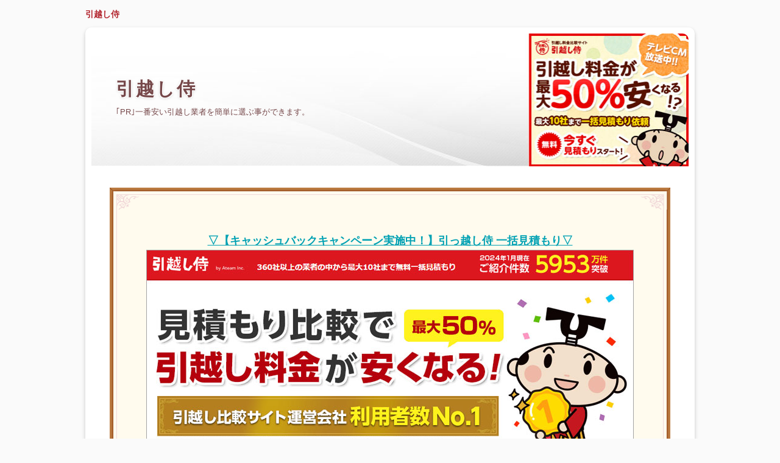

--- FILE ---
content_type: text/html
request_url: https://hikkoshizamurai.jpn.org/
body_size: 40188
content:
<!DOCTYPE html>
<html lang="ja" dir="ltr">
<head>
<meta charset="Shift_JIS" />
<meta name="viewport" content="width=device-width, initial-scale=1" />
<meta http-equiv="X-UA-Compatible" content="IE=edge" />
<title>引越し侍【キャッシュバックキャンペーン実施中！】引っ越し侍 一括見積もり</title>
<meta name="keywords" content="引越し侍" />
<meta name="description" content="引越し侍 キャッシュバックはこちらから。引越し侍は引っ越し比較運営会社で、ユーザー利用率調査より、利用率ナンバーワンにも選ばれています。最大10社無料見積もり可能で、最大10社一括で見積もりするサービスを行っています。" />
<link rel="stylesheet" href="./styles.css" type="text/css" />
<link rel="stylesheet" href="./css/textstyles.css" type="text/css" />

<link rel="alternate" type="application/rss+xml" title="RSS" href="https://hikkoshizamurai.jpn.org/rss.xml" />


</head>
<body oncontextmenu="return false;" onMouseDown="return false;" onSelectStart="return false;" onCopy="return false;" unselectable="on">
<div id="top">
<div class="inner">
<h1><a href="./">引越し侍</a></h1>
</div>
</div>
<div id="wrapper">

<header>

<div id="header">
<img src="./img/header.jpg" alt="引越し侍【キャッシュバックキャンペーン実施中！】引っ越し侍 一括見積もり" />
<div id="headertxt">
<h2 class="title"><span><a href="./">引越し侍</a></span></h2>
<div class="desc">｢PR｣一番安い引越し業者を簡単に選ぶ事ができます。</div>
</div>
</div>
</header>
<nav>
<input type="checkbox" id="panel" value="" />
<label for="panel" id="topmenubtn"><span>MENU</span></label>
<div id="topmenubox"><div id="topmenubox-inner">
</div></div>
</nav>

<div id="column1">
<div id="contents">
<div id="layoutbox">
<div id="main">


<article>

<div id="text1" Class="txt-decbox1">
<div class="top"><div class="top_inner"><div class="top_box">&nbsp;</div></div></div>
<div class="body">

<br><p><center><span style="font-size:18px" class="lbg"><a href="hikkoshizamurai.html" rel="nofollow"><strong>▽【キャッシュバックキャンペーン実施中！】引っ越し侍 一括見積もり▽</strong><br><img src="./img/00gamen.jpg" alt="" /></a><br><br /><strong><a href="hikkoshizamurai.html" rel="nofollow" >＞＞引越し侍 公式サイトはこちらから＜＜</a></strong></span></center></p>
<p>&nbsp;</p>

</div>
<div class="bottom"><span>&nbsp;</span></div>
</div>

 
<h3><span>引越し侍 評判</span></h3>

<div id="text2">

<p class="txt-img" style="text-align:center"><img src="./img/001.jpg" class="image-center" alt="" /></p>
<p>&nbsp;</p>
<p>旅立ちの春は引越しのシーズン。</p>
<p>&nbsp;</p>
<p>&nbsp;</p>
<p>新しい部屋や家に荷物を運ぶのに欠かせない引越しサービスですが、繁忙期は料金がびっくりするほど高くなったり、思うように予定が合わなかったりなど様々な問題も起こりやすくなっています。</p>
<p>&nbsp;</p>
<p>&nbsp;</p>
<p><strong><font style="BACKGROUND-COLOR : #ffff00" color="#FF0000">一番のネックはやはり料金ですが、手軽に一番安い引越し業者を選びたいと思っているなら「引越し侍」をぜひご利用ください。</font></strong></p>
<p>&nbsp;</p>
<p>&nbsp;</p>
<p><span style="color:#FF0A0A"><strong><u>「引越し侍」では、現住所や引越し先の都道府県、引越しタイプ（単身・家族・オフィス）などの情報を入力するだけで、簡単に引越しの一括見積もりが可能です。</u></strong></span></p>
<p>&nbsp;</p>
<p>&nbsp;</p>
<div class="ylwbox">
<p><img src="./img/point_default.png" alt="" />　しかも、最大10社の引越し業者に向けて見積もり依頼ができ、その後に電話またはメールで料金の案内の連絡が入るため、忙しいタイミングでも豊富な選択肢の中から条件に合う引越し業者を簡単にピックアップすることができます。</p>
</div>
<p>&nbsp;</p>
<p>&nbsp;</p>
<h5>実際に利用した方の引越し侍 評判を見てみると、</h5>
<p>&nbsp;</p>
<p>&nbsp;</p>
<ul>
<li><div class="user1"><div class="user_inner">
<p>繁忙期に引越しをする必要があり、できるだけ引越し料金を抑えたいと思い、こちらのサービスを利用しました。相見積もりをとっている時間の余裕がなかったので「一括見積もりサービス」を利用しましたが、スピーディに見積もりが届いて比較検討しやすかったです。そのおかげで予算よりも安く引越しができて感謝しています。</p>
</div></div></li>
<li><div class="user2"><div class="user_inner">
<p>子供の大学合格で単身の引越しサービスを探していました。業者を探す手間が省かれ、料金を見てシンプルに業者と連絡が取れて良かったです。引越しもスムーズに行うことができ、良い門出となりました。</p>
</div></div></li>
<li><div class="user2"><div class="user_inner">
<p>小さい子供がいるため、引越しをできるだけ簡単にできることを重視してこちらのサービスを利用しました。料金に加えてサービス内容も比較検討できて便利でした。家族の転勤が多いため、次もまたこちらのサービスを利用しようと思います。</p>
</div></div></li>
</ul>
<p>&nbsp;</p>
<p>&nbsp;</p>
<p>など、大変な引越しをスムーズかつリーズナブルに実現できたという声が多数寄せられています。</p>
<p>&nbsp;</p>
<p>&nbsp;</p>
<p>「引越し侍」では、引越し費用を安く抑えるコツ（時期やタイミング、距離、荷物量）もわかりやすく紹介しています。</p>
<p>&nbsp;</p>
<p>&nbsp;</p>
<div class="ylwbox">
<p><img src="./img/point_default.png" alt="" />　荷物が多ければ多いほど、移動距離が長ければ長いほど料金が高くなるだけでなく、休日・祝日・休みの前日・長期休みなども料金が高くなります。</p>
</div>
<p>&nbsp;</p>
<p>&nbsp;</p>
<h6>これらの点を抑えておけば、さらに引越しに掛かる料金を抑えることができることでしょう。</h6>
<p>&nbsp;</p>
<p>&nbsp;</p>
<p>一度で複数業者に一括見積もりが可能な「引越し侍」があれば、面倒な相見積もりの手間や時間のロスをカットすることができ、<span style="background: linear-gradient(to bottom, rgba(255,255,102,0) 60%, #ffff66 60%)"><strong><span style="font-size:18px;"><span style="color:#CF2E2E">納得の料金で引越しをすることができます。</span></span></strong></span></p>
<p>&nbsp;</p>
<p>&nbsp;</p>
<p>バタバタしやすい引越しに掛かる負担をできるだけ軽減したいと思っているならぜひこちらのサービスをご利用ください。</p>
<p>&nbsp;</p>
<p>&nbsp;</p>

</div>

<h3><span>引越し業者おすすめ比較</span></h3>

<div id="text3">

<table class="tbl_atwy">
<tbody>
<tr>
<th class="rowh" style="text-align: center"></th>
<td style="text-align: center"><a href="hikkoshizamurai.html" target="_blank" rel="nofollow noopener"><img src="./img/001hikkosizamurai.jpg" alt="" /></a></td>
<td style="text-align: center"><a href="the0123.html" target="_blank" rel="nofollow noopener"><img src="./img/002art.jpg" alt="" /></a></td>
<td style="text-align: center"><a href="hikkoshi-sakai.html" target="_blank" rel="nofollow noopener"><img src="./img/003sakai.jpg" alt="" /></a></td>
<td style="text-align: center"><a href="arisanmark.html" target="_blank" rel="nofollow noopener"><img src="./img/004arisanmark.jpg" alt="" /></a></td>
<td style="text-align: center"><a href="yamatohome.html" target="_blank" rel="nofollow noopener"><img src="./img/005yamato.jpg" alt="" /></a></td>
</tr>
<tr>
<th class="rowh" style="text-align: center">サイト名</th>
<td style="text-align: center">引越し侍</td>
<td style="text-align: center">アート引越センター</td>
<td style="text-align: center">サカイ引越センター</td>
<td style="text-align: center">アリさんマークの引越社</td>
<td style="text-align: center">ヤマトホームコンビニエンス</td>
</tr>
<tr>
<th class="rowh" style="text-align: center">ジャンル</th>
<td style="text-align: center">引っ越し業者見積もり比較サイト</td>
<td style="text-align: center">引っ越し大手</td>
<td style="text-align: center">パンダのマークの引っ越し業者</td>
<td style="text-align: center">アリさんマークの引っ越し業者</td>
<td style="text-align: center">ヤマト運輸の引っ越しサイト</td>
</tr>
<tr>
<th class="rowh" style="text-align: center">PR</th>
<td style="text-align: center">引っ越し業者紹介件数5953万件突破！</td>
<td style="text-align: center">ドラえもんがイメージキャラクターだったCMでお馴染み！</td>
<td style="text-align: center">引っ越しプランのシュミレーションができる</td>
<td style="text-align: center">昭和４６年創業の老舗引っ越し会社！</td>
<td style="text-align: center">オリコン引っ越し顧客満足度第１位</td>
</tr>
<tr>
<th class="rowh" style="text-align: center">ポイント</th>
<td style="text-align: center">
<p>①引っ越し比較サイトNO.1<br />②見積もり比較で最大５０％引っ越し料金が安くなる！<br />【期間限定】最大１０万円キャッシュバックキャンペーン</p></td>
<td style="text-align: center">
<p>①荷造りもしてくれるコース有り<br />②一人暮らしの引っ越しも対応<br />③リモートLIVE見積もりもしています。</p></td>
<td style="text-align: center">
<p>①様々なポイントと提携しているからポイントが貯まる！<br />②引っ越しカレンダーが見やすい！<br />③海外への引っ越しも対応</p></td>
<td style="text-align: center">
<p>①お得日カレンダーでお得な引っ越し日をチェック！<br />②委託引っ越しがない完全自社対応<br />③引っ越しのプロになるために研修しています。</p></td>
<td style="text-align: center">
<p>①家財の少ない方におすすめ！<br />②自分の引っ越し量、距離などによって料金がすぐにわかる！<br />③宅急便みたいに引っ越し先へ送れる！</p></td>
</tr>
<tr>
<th class="rowh" style="text-align: center">キャンペーン</th>
<td style="text-align: center">【期間限定】最大１０万円キャッシュバックキャンペーン</td>
<td style="text-align: center">割引きキャンペーン実施中！</td>
<td style="text-align: center">事前振込で毎月抽選で１０００ポイントプレゼント</td>
<td style="text-align: center">公式ホームページ限定で引っ越し最安値対応</td>
<td style="text-align: center">無し</td>
</tr>
<tr>
<th class="rowh" style="text-align: center">評判・口コミ</th>
<td style="text-align: center">有り</td>
<td style="text-align: center">無し</td>
<td style="text-align: center">お客様の声有り</td>
<td style="text-align: center">無し</td>
<td style="text-align: center">無し</td>
</tr>
<tr>
<th class="rowh" style="text-align: center">特徴</th>
<td style="text-align: center">提携業者２９０社の中から引っ越し業者１０社を厳選して紹介</td>
<td style="text-align: center">引っ越しスタッフ女性のみのレディースパックもあります。</td>
<td style="text-align: center">引っ越し大手ですので、法人の引っ越しもお手のもの！</td>
<td style="text-align: center">引っ越し作業員の身元を開示しているから安心！</td>
<td style="text-align: center">専用ボックスを使ってコストを抑えているから安い！</td>
</tr>
<tr>
<th class="rowh" style="text-align: center">備考</th>
<td style="text-align: center">また、利用したいという方が９５％以上！</td>
<td style="text-align: center">引っ越し見積もり３ヶ月前から可能！早めにしないと満席になってしまいます。</td>
<td style="text-align: center">単身引っ越しでしたらお得に最短６０秒で予約ができる！</td>
<td style="text-align: center">引っ越しプランシュミレーションがある</td>
<td style="text-align: center">大型家電から大型家具の分解・組み立てまでのサービス有り</td>
</tr>
<tr>
<th class="rowh" style="text-align: center">運営会社</th>
<td style="text-align: center">株式会社エイチームライフデザイン</td>
<td style="text-align: center">アート引越センター株式会社</td>
<td style="text-align: center">株式会社サカイ引越センター</td>
<td style="text-align: center">株式会社 引越社</td>
<td style="text-align: center">ヤマトホームコンビニエンス株式会社</td>
</tr>
</tbody>
</table>
<p>&nbsp;</p>
<p><style type="text/css">table.tbl_atwy{table-layout:fixed;border-collapse: collapse;}table.tbl_atwy{width:100%;}table.tbl_atwy td{padding:5px;background-color:#FFFFFF;}table.tbl_atwy th.rowh{padding:5px;background-color:#F5F5F5;color:#000;}table.tbl_atwy,table.tbl_atwy td,table.tbl_atwy th{border:solid 1px #C0C0C0;}</style></p>

</div>

<h3><span>利用する際の流れ</span></h3>

<div id="text4">

<p class="txt-img" style="text-align:center"><img src="./img/004.jpg" class="image-center" alt="" /></p>
<p>&nbsp;</p>
<p>「引越し侍」は、読んで字の如し、引越し業者です。</p>
<p>&nbsp;</p>
<p>&nbsp;</p>
<p><strong><font style="BACKGROUND-COLOR : #ffff00" color="#FF0000">ここからは、利用する際の流れをご紹介していきます。利用するまでの申込み時間は5分もかかりません。</font></strong></p>
<p>&nbsp;</p>
<p>&nbsp;</p>
<p>まずは、引越し侍のホームページにアクセスし、現住所の郵便番号、引越し先の情報、引越しタイプなどをクリックして見積もりスタートのボタンをクリックします。</p>
<p>&nbsp;</p>
<p>&nbsp;</p>
<p>次に、現在の住所と引越し先の住所を記載するのですが、ここでは必須と記載されている項目を埋めていきましょう。その後、引越し希望日の入力へ進むをクリックします。</p>
<p>&nbsp;</p>
<p>&nbsp;</p>
<p>そして、引越し希望日とお客様情報（名前、電話番号、メールアドレス）を記載し、家財情報の入力へ進むをクリックします。</p>
<p>&nbsp;</p>
<p>&nbsp;</p>
<p>すると、引越しする際の荷物のアイテムと個数を選べるので、選択していきましょう。</p>
<p>&nbsp;</p>
<p>&nbsp;</p>
<p><span style="color:#FF0A0A"><strong><u>この荷物の量によって、実際に引越し業者がどのくらいのトラックを用意すべきかの目安とします。なるべく詳細に選択していきましょう。</u></strong></span></p>
<p>&nbsp;</p>
<p>&nbsp;</p>
<h5>また、特典やオプションを選ぶ必要があります。しかし、絶対に必要ではありません。</h5>
<p>&nbsp;</p>
<p>&nbsp;</p>
<p>また、引越し侍での口コミ評判のなかには<span style="background: linear-gradient(to bottom, rgba(255,255,102,0) 60%, #ffff66 60%)"><strong><span style="font-size:18px;"><span style="color:#CF2E2E">オプション営業</span></span></strong></span>がある、というデメリットも見聞きされています。</p>
<p>&nbsp;</p>
<p>&nbsp;</p>
<p>業者として営業活動は次につなげるために必要不可欠ですが、嫌な方はオプション営業の選択を外しましょう。</p>
<p>&nbsp;</p>
<p>&nbsp;</p>
<p>選択してから入力した内容を確認するをクリックし、確認ページで記載内容を確認しましょう。</p>
<p>&nbsp;</p>
<p>&nbsp;</p>
<h6>そこから見積りを依頼します。</h6>
<p>&nbsp;</p>
<p>&nbsp;</p>
<p>確認後「<span style="background: linear-gradient(to bottom, rgba(255,255,102,0) 60%, #ffff66 60%)"><strong><span style="font-size:18px;"><span style="color:#CF2E2E">同意して一括見積りを依頼する</span></span></strong></span>」をクリックします。</p>
<p>&nbsp;</p>
<p>&nbsp;</p>
<p>たったこれだけで見積り依頼が完了してしまいます。次からは比較検討し、もっとも納得できる業者と契約をかわすことができます。</p>
<p>&nbsp;</p>
<p>&nbsp;</p>
<p>ただし、電話番号などを記載するため、営業活動の電話がかかる場合もあります。</p>
<p>&nbsp;</p>
<p>&nbsp;</p>
<h3><span>引越し侍 口コミ</span></h3>
<p class="txt-img" style="text-align:center"><img src="./img/002.jpg" class="image-center" alt="" /></p>
<p>&nbsp;</p>
<p>みなさん、引っ越しの経験はありますか？</p>
<p>&nbsp;</p>
<p>&nbsp;</p>
<p>あたしは2度あります。</p>
<p>&nbsp;</p>
<p>&nbsp;</p>
<p>引っ越しの方法は大きく分けて2つ。</p>
<p>&nbsp;</p>
<div class="nmlbox graybg">
<ul>
<li>1つ目は引っ越し業者に頼む。</li>
<li>2つ目は友人知人に手伝ってもらう。</li>
</ul>
</div>
<p>&nbsp;</p>
<p>私の経験上、近場への引っ越しであれば友人知人への応援依頼でもいいでしょう。</p>
<p>&nbsp;</p>
<p>&nbsp;</p>
<p><strong><font style="BACKGROUND-COLOR : #ffff00" color="#FF0000">しかし、距離があったり荷物が多いとなると引っ越し業者がおすすめです。</font></strong></p>
<p>&nbsp;</p>
<p>&nbsp;</p>
<p>友人知人へ頼むと楽しく作業は進みますが、食事面などの用意も必要となり、何といっても時間にルーズになりがちです。雑談に花が咲きますよね。</p>
<p>&nbsp;</p>
<p>&nbsp;</p>
<h5>そう、引っ越しはテキパキ行う事がキーポイントだと感じています。</h5>
<p>&nbsp;</p>
<p>&nbsp;</p>
<p>引っ越し業者へ依頼となると見積りから始まります。</p>
<p>&nbsp;</p>
<p>&nbsp;</p>
<p>やはり大手は料金が高い。しかし、マイナーな業者は料金が安すぎて何だか心配。という事も正直思います。</p>
<p>&nbsp;</p>
<p>&nbsp;</p>
<div class="ylwbox">
<p><img src="./img/point_default.png" alt="" />　そんな時は提携引越し業者数366社、口コミ数8000件以上を掲載している「引っ越し侍」のご利用をおすすめします。</p>
</div>
<p>&nbsp;</p>
<p>&nbsp;</p>
<p>また、引っ越し業者のランキングも随時更新されていますので、事前に情報を収集したうえで、納得の業者を選択できそうですね。</p>
<p>&nbsp;</p>
<p>&nbsp;</p>
<p><span style="color:#FF0A0A"><strong><u>注意点としては1月～4月は引越しの依頼が集中しますので、お早めのお見積もり・ご予約がおすすめのようです。</u></strong></span></p>
<p>&nbsp;</p>
<p>&nbsp;</p>
<p>引っ越し業者ランキングも家族向け、単身向け、料金優先など細分化されていますのでとても見やすいですね。</p>
<p>&nbsp;</p>
<p>&nbsp;</p>
<p>掲載の口コミを何件か拝見しましたが、辛辣に書かれているものもありますので、利用者さんの感じたままの意見が確認できてとても参考になります。</p>
<p>&nbsp;</p>
<p>&nbsp;</p>
<p>お仕事の関係上、転勤族の方は引っ越し回数が多いと思いますが、引っ越しは毎年するものではありません。</p>
<p>&nbsp;</p>
<p>&nbsp;</p>
<p>利用頻度が少ないからこそ自分のニーズに合った業者を選択し、新たな環境で良いスタートを切りたいものですね。</p>
<p>&nbsp;</p>
<p>&nbsp;</p>

</div>

<h3><span>引っ越し侍に対する評価</span></h3>

<div id="text5">

<p class="txt-img" style="text-align:center"><img src="./img/003.jpg" class="image-center" alt="" /></p>
<p>&nbsp;</p>
<p>引っ越し侍は、一番安い見積もりを比較した上で業者を探すサイトだ。</p>
<p>&nbsp;</p>
<p>&nbsp;</p>
<p><strong><font style="BACKGROUND-COLOR : #ffff00" color="#FF0000">既に提携している引越業者も３００社以上あり業界人からの信用はあるらしい。</font></strong></p>
<p>&nbsp;</p>
<p>&nbsp;</p>
<p>利用方法も簡単。住所・引越先・引越のタイプ（独身か、家族かはたまた仕事か）を入力して日程を書く。</p>
<p>&nbsp;</p>
<p>&nbsp;</p>
<p>これだけ行えば最大１０社の引越業者に連絡して見積もりが分かる。予約方法も今書いた通りで大変便利だ。</p>
<p>&nbsp;</p>
<p>&nbsp;</p>
<p><span style="color:#FF0A0A"><strong><u>引越見積もりも５８３０万件という凄まじい数で、私が確認している間も見積もりが更新され続けている。</u></strong></span></p>
<p>&nbsp;</p>
<p>&nbsp;</p>
<h5>リアルタイムで詳細が分かるのは大した物だ。</h5>
<p>&nbsp;</p>
<p>&nbsp;</p>
<p>とは言えこんなに最安値の情報を各引越業者と比較して問題は無いのだろうか？</p>
<p>&nbsp;</p>
<p>&nbsp;</p>
<p>結局自力で最安値を探すならいいが、業者同士で客の取り合いなど起こりそうな物だが。</p>
<p>&nbsp;</p>
<p>&nbsp;</p>
<h6>と思えば引っ越し侍利用者の口コミがある。</h6>
<p>&nbsp;</p>
<p>&nbsp;</p>
<p>早速覗いて見たが、そういった小競り合いは起きていなかった。</p>
<p>&nbsp;</p>
<p>&nbsp;</p>
<p>確かに安い所・大手は人気だがその分作業が雑だったり、利用者の前で後輩の指導を行ったりとやや困った情報も見かけた。</p>
<p>&nbsp;</p>
<p>&nbsp;</p>
<div class="ylwbox">
<p><img src="./img/point_default.png" alt="" />　逆に利用料金の高い所も利用者は高値で仕方ないと割り切っていたが、実際は全ての荷物を一台で運んでもらえる、丁寧に運び入れてもらえると好評だったので一概に安ければいいとは言えない（安くて丁寧との口コミもあるが）。</p>
</div>
<p>&nbsp;</p>
<p>&nbsp;</p>
<p>もう一つ気づいたのは「声・感じ」という文字が目立つ事。</p>
<p>&nbsp;</p>
<p>&nbsp;</p>
<p>利用者は金額もそうだがやはり実際の作業員の声・態度・仕事の速さを見ているのでこのサイトの情報と食い違いがあると不快に感じて評価を下げる。</p>
<p>&nbsp;</p>
<p>&nbsp;</p>
<p>当たり前だがネットの文章と作業員は別物だからランクが高かろうが現実で対処する人の能力や会社の人間関係がわからない。</p>
<p>&nbsp;</p>
<p>&nbsp;</p>
<p>相性もあるから一概に料金だけ、引っ越し侍 口コミだけを信じるのは危険だが。</p>
<p>&nbsp;</p>
<p>&nbsp;</p>
<p>まとめると、引っ越し侍に関しては格安の引越業者を探すには最適で便利、事前連絡しておくなら誰でも簡単に使える為おススメできる。</p>
<p>&nbsp;</p>
<p>&nbsp;</p>
<p>一方で安価の業者を信用できるかと言えば、月並みな表現だがその会社の人物の熟練度にかかっているので安いから危ない・信用できるとは言えない（もちろん逆も然りであるが）。</p>
<p>&nbsp;</p>
<p>&nbsp;</p>
<p>ちなみにメールの見積もりと実際の見積もりが異なるという情報もある。</p>
<p>&nbsp;</p>
<p>&nbsp;</p>
<p>利用する時は一度確認してからご利用してみてはいかがだろうか。</p>
<p>&nbsp;</p>

</div>

<h3><span>時期によって引っ越し価格が違う</span></h3>

<div id="text6">

<p class="txt-img" style="text-align:center"><img src="./img/005.jpg" class="image-center" alt="" /></p>
<p>&nbsp;</p>
<p>引越し侍とは全国にある引越し業者にまとめて見積もりを依頼する事ができるサイトのことで、最大で10社を比較する事ができるので複数の会社から見積もりを取り最安値を選ぶ事ができ、高い引越し金額を抑える事ができたり、各引越し業者に値引き交渉を行うことも可能です。</p>
<p>&nbsp;</p>
<p>&nbsp;</p>
<div class="ylwbox">
<p><img src="./img/point_default.png" alt="" />　引越し費用は安い時期と高い時期があり安い時期の8月と11月は平均より相場が1万円～2万円ほど安くなります。<br />逆に高い時期だと3月と4月になり平均より2万円～5万円ほど高くなるので時期によって引越しにかかる費用は大幅に変わってきます。</p>
</div>
<p>&nbsp;</p>
<p>&nbsp;</p>
<p>なので<span style="background: linear-gradient(to bottom, rgba(255,255,102,0) 60%, #ffff66 60%)"><strong><span style="font-size:18px;"><span style="color:#CF2E2E">繁忙期を避けて引越しする</span></span></strong></span>だけでも費用を抑える事ができます。</p>
<p>&nbsp;</p>
<p>&nbsp;</p>
<p><strong><font style="BACKGROUND-COLOR : #ffff00" color="#FF0000">引越し侍のサイトでは自分の引越し料金がどのくらいかかるのか金額をシュミレーションする事ができるので料金を知る目安となります。</font></strong></p>
<p>&nbsp;</p>
<p>&nbsp;</p>
<p>引越し侍を利用する時の流れはまず引越し侍のサイトから現住所の郵便番号や引越し先の都道府県、引越しタイプを単身か家族かから選択します。</p>
<p>&nbsp;</p>
<p>&nbsp;</p>
<p>そのご現在と引越し先の住所を詳しく入力し、お名前や電話番号・メールアドレスなどのお客様情報を入力します。</p>
<p>&nbsp;</p>
<p>&nbsp;</p>
<h5>その後運搬したい荷物の数量を選択します。</h5>
<p>&nbsp;</p>
<p>&nbsp;</p>
<p>この選択によってどのくらいの大きさのトラックが必要になるのかが決まってくるのでなるべく詳しく選択するようにしましょう。</p>
<p>&nbsp;</p>
<p>&nbsp;</p>
<p>またこの選択ページで特典やオプションを選ぶ事ができますがオプションによる営業が嫌な方は選択しないようにしましょう。</p>
<p>&nbsp;</p>
<p>&nbsp;</p>
<h6>その後内容を確認し見積もりを依頼します。</h6>
<p>&nbsp;</p>
<p>&nbsp;</p>
<p>このようにサイト上だけで複数の見積もりが簡単に取ることができるので今後引越しをする際には引越しとなるとさまざまな面でお金がかかってきますので引越しにかかる費用をぜひ引越し侍を利用して<span style="background: linear-gradient(to bottom, rgba(255,255,102,0) 60%, #ffff66 60%)"><strong><span style="font-size:18px;"><span style="color:#CF2E2E">より価格を安く抑えながら引越し</span></span></strong></span>するようにしてください。</p>
<p>&nbsp;</p>

</div>

<h3><span>大手引っ越し業者の比較サイト</span></h3>

<div id="text7">

<p class="txt-img" style="text-align:center"><img src="./img/006.jpg" class="image-center" alt="" /></p>
<p>&nbsp;</p>
<p>結婚やお仕事の出世は、大変おめでたいライフイベントです。</p>
<p>&nbsp;</p>
<p>&nbsp;</p>
<p>急にこれまでの暮らしが変わる可能性がありますが、嬉しい変化なのでルンルンと新生活に向けての準備が整えられるでしょう。</p>
<p>&nbsp;</p>
<p>&nbsp;</p>
<p><strong><font style="BACKGROUND-COLOR : #ffff00" color="#FF0000">ライフイベントによって引越しの必要があるなら、そちらの準備もなるべく早めに手を付けたいものです。</font></strong></p>
<p>&nbsp;</p>
<p>&nbsp;</p>
<p>要らない私物を捨てたり、新居では使えないインテリアや電化製品を処分する事も必要です。</p>
<p>&nbsp;</p>
<p>&nbsp;</p>
<p>不用品を減らした方が箱詰めする手間暇が省けますし、引っ越し料金のコストダウンも期待できます。</p>
<p>&nbsp;</p>
<p>&nbsp;</p>
<p><span style="color:#FF0A0A"><strong><u>続いては引っ越し業者の比較検討です。同じ引越しの依頼内容でも、請け負う会社によって実は案外、料金プランが変わりやすいです。</u></strong></span></p>
<p>&nbsp;</p>
<p>&nbsp;</p>
<p>せっかく新生活を始めるなら、やっぱり<span style="background: linear-gradient(to bottom, rgba(255,255,102,0) 60%, #ffff66 60%)"><strong><span style="font-size:18px;"><span style="color:#CF2E2E">一円でもお買い得な引っ越し業者</span></span></strong></span>をチョイスしたいものです。</p>
<p>&nbsp;</p>
<p>&nbsp;</p>
<p>ただ一個人が大量にある引っ越し業者の情報を一つ一つ見比べて吟味する事は、かなり骨が折れる事です。</p>
<p>&nbsp;</p>
<p>&nbsp;</p>
<h5>スマートに情報収集したい時は「引越し侍」のWEBサイトを活用してみましょう。</h5>
<p>&nbsp;</p>
<p>&nbsp;</p>
<p>世間的にお馴染みの大手引っ越し業者の比較検討がサクサクと行えます。</p>
<p>&nbsp;</p>
<p>&nbsp;</p>
<p><span style="color:#FF0A0A"><strong>今現在、どの引っ越し業者がコストパフォーマンス抜群なのか家に居ながらサクッと見比べられます。</strong></span></p>
<p>&nbsp;</p>
<p>&nbsp;</p>
<p>過去にお世話になった引っ越し業者も、もしかしたら値段が変わっている可能性がありますし、もっとお買い得な新しいプランが登場しているかもしれません。</p>
<p>&nbsp;</p>
<p>&nbsp;</p>
<p>いわゆる新学期が始まる年始から新年度にかけては、世間一般でも引っ越しの件数が増える時期です。</p>
<p>&nbsp;</p>
<p>&nbsp;</p>
<p>混雑が予想されるので<span style="background: linear-gradient(to bottom, rgba(255,255,102,0) 60%, #ffff66 60%)"><strong><span style="font-size:18px;"><span style="color:#CF2E2E">「引越し侍」を早めに活用し</span></span></strong></span>、見積もり結果は早期に取得し、迅速に依頼先を決定した方が得策です。</p>
<p>&nbsp;</p>
<p>&nbsp;</p>
<p>現住所の郵便番号や引っ越し先の県名、一人暮らしなのかファミリー世帯なのか等、簡単な情報を選択するだけで一括見積もりが取得できるので、初めて利用するユーザーでも楽々です。</p>
<p>&nbsp;</p>

</div>

<h3><span>価格競争が激しいから業者比較が大事</span></h3>

<div id="text8">

<p class="txt-img" style="text-align:center"><img src="./img/007.jpg" class="image-center" alt="" /></p>
<p>&nbsp;</p>
<p>時期によっては多くの人が引っ越しを検討しますが、どこに依頼すればいいかわからない人も多いことでしょう。</p>
<p>&nbsp;</p>
<p>&nbsp;</p>
<p>近隣の業者に依頼しても、サービス内容が納得いかなかったり価格が高かったというケースも少なくありません。</p>
<p>&nbsp;</p>
<p>&nbsp;</p>
<p><strong><font style="BACKGROUND-COLOR : #ffff00" color="#FF0000">ある程度最初に業者に見積もりを依頼することで、どこに頼むか正しく判断することもできます。</font></strong></p>
<p>&nbsp;</p>
<p>&nbsp;</p>
<p>見積もりを依頼する時に参考にしている人が増えているのが引っ越し侍で、<span style="background: linear-gradient(to bottom, rgba(255,255,102,0) 60%, #ffff66 60%)"><strong><span style="font-size:18px;"><span style="color:#CF2E2E">引越し一括見積もりサービス</span></span></strong></span>を活用しているケースが多いです。</p>
<p>&nbsp;</p>
<p>&nbsp;</p>
<p>自分の求める引っ越しを行う中で、周辺に点在している複数の引越し業者を比較することができます。</p>
<p>&nbsp;</p>
<p>&nbsp;</p>
<h5>価格競争も激しい引越し業者の中で、理想的な業者を見つけましょう。</h5>
<p>&nbsp;</p>
<p>&nbsp;</p>
<p>引っ越し侍のような一括見積もりサイトが多数ありますが、有料で使えるサイトも少なくありません。</p>
<p>&nbsp;</p>
<p>&nbsp;</p>
<p>完全無料サービスと銘打っているサイトもあり、使うかどうか悩む人も多いことでしょう。</p>
<p>&nbsp;</p>
<p>&nbsp;</p>
<p><span style="color:#FF0A0A"><strong><u>しかし引っ越し侍では後々有料サービスに誘導されることなく、無料で使うことができます。</u></strong></span></p>
<p>&nbsp;</p>
<p>&nbsp;</p>
<h6>まとめて見積もりを依頼して、納得行くまで検討するようにしましょう。</h6>
<p>&nbsp;</p>
<p>&nbsp;</p>
<p>引っ越し侍では一括見積もりを行えるように提携業者も非常に多く、内容を細かく決めていくことができます。</p>
<p>&nbsp;</p>
<p>&nbsp;</p>
<p>徐々に絞っていくこともできるので、任せられる引越し業者を決められることでしょう。</p>
<p>&nbsp;</p>
<p>&nbsp;</p>
<p>ただし引っ越し侍を使う中で、注意しなければならないポイントも色々とあります。</p>
<p>&nbsp;</p>
<p>&nbsp;</p>
<p>例えば業者を選べないサービスもあり、検索する内容を間違えると多くの業者から連絡が来てしまいます。</p>
<p>&nbsp;</p>
<p>&nbsp;</p>
<p>一気に来ないように引っ越し侍では誘導できるように配慮していますが、業者を選べないサービスを使わないようにしましょう。</p>
<p>&nbsp;</p>
<p>&nbsp;</p>
<p>またインターネットに関する案内も入るので、しっかりと内容を確認してチェックを外すなど対応を行いましょう。</p>
<p>&nbsp;</p>

</div>

<h3><span>荷物預かりサービスも有る</span></h3>

<div id="text9">

<p class="txt-img" style="text-align:center"><img src="./img/011.jpg" class="image-center" alt="" /></p>
<p>&nbsp;</p>
<p>引越しを考えているけど費用をなるべく抑えたい...どこの引越し業者が1番お得なのかな...そんなときは引越し侍がおすすめです！</p>
<p>&nbsp;</p>
<p>&nbsp;</p>
<p>引越し侍とは現住所の郵便番号、引越し先の都道府県、引越しタイプを入力するだけで最大10社の引越し業者に向けて一括で引越しの見積りの依頼ができるタイプと希望日、現住所の郵便番号、引越し先の都道府県を入力するだけで最大22社の引越し業者に向けて一括で引越しの見積りの依頼ができるタイプがあります。</p>
<p>&nbsp;</p>
<p>&nbsp;</p>
<div class="ylwbox">
<p><img src="./img/point_default.png" alt="" />　ネットで簡単に見積りの依頼が可能であなたの引越し情報（移動距離や運ぶ荷物の内容）を入力するとオンラインで各引越し業者からお客様が入力した希望の電話番号もしくはメールアドレスに見積り料金の案内の連絡が届きます。</p>
</div>
<p>&nbsp;</p>
<p>&nbsp;</p>
<h5>なかにはzoomなどを利用したオンライン内見が可能な業者もあります。</h5>
<p>&nbsp;</p>
<p>&nbsp;</p>
<p>時間の指定も可能で日頃忙しくてなかなか見積りに来てもらえない方や前もって時間の指定があると安心する方にとって<span style="background: linear-gradient(to bottom, rgba(255,255,102,0) 60%, #ffff66 60%)"><strong><span style="font-size:18px;"><span style="color:#CF2E2E">オンライン内見は便利なサービス</span></span></strong></span>だと思います。</p>
<p>&nbsp;</p>
<p>&nbsp;</p>
<p>引越しの日当日に荷物を元の部屋から新しい部屋に移すのではなく、荷物を1日、2日預かって欲しい方は荷物預かりサービスを利用されることをおすすめします。部屋の契約の関係上荷物を預かって欲しいという方もいるかと思われます。</p>
<p>&nbsp;</p>
<p>&nbsp;</p>
<p><span style="color:#FF0A0A"><strong><u>ただし、荷物預かりサービスは値段が高くなることが多いので利用される方はお気をつけください。</u></strong></span></p>
<p>&nbsp;</p>
<p>&nbsp;</p>
<p>私の経験上、当日に荷物を移動させる値段より倍近くの値段がかかると思われます。</p>
<p>&nbsp;</p>
<p>&nbsp;</p>
<p>荷物預かりサービスを利用されたい方は<span style="background: linear-gradient(to bottom, rgba(255,255,102,0) 60%, #ffff66 60%)"><strong><span style="font-size:18px;"><span style="color:#CF2E2E">引越し侍で業者ごとの見積りを出して</span></span></strong></span>から各業者へ問い合わせたほうがいいかと思います。</p>
<p>&nbsp;</p>
<p>&nbsp;</p>
<p>引越し侍のホームページに時期ごとの引越し料金の相場も記載されているので業者の見積り結果と照らし合わせてご自身で業者の選択をされてください。</p>
<p>&nbsp;</p>
<p>&nbsp;</p>
<h3><span>引越し侍 キャッシュバック特典が受けられる！</span></h3>
<p class="txt-img" style="text-align:center"><img src="./img/009.jpg" class="image-center" alt="" /></p>
<p>&nbsp;</p>
<p>引っ越し業者、大手の全国区でやっているところもあれば地域密着のところもあって、とにかく多数あります。</p>
<p>&nbsp;</p>
<p>&nbsp;</p>
<p>そしてそれぞれがそれぞれの持ち味を出して勝負している。となると、素人にはどこが良いのかそう簡単に見分けられず困っていませんか。</p>
<p>&nbsp;</p>
<p>&nbsp;</p>
<p>お引越しってできるだけ安く済ませたい。</p>
<p>&nbsp;</p>
<p>&nbsp;</p>
<p>その後の新生活で何かとお金もかかりますからね。</p>
<p>&nbsp;</p>
<p>&nbsp;</p>
<p><strong><font style="BACKGROUND-COLOR : #ffff00" color="#FF0000">更には新生活の準備や何より引っ越しの荷造りで忙しいのですから、悠長に一店舗ずつ見比べている暇だってありません。</font></strong></p>
<p>&nbsp;</p>
<p>&nbsp;</p>
<p>そこで利用していただきたいのが「引っ越し侍」です。</p>
<p>&nbsp;</p>
<p>&nbsp;</p>
<p>こちら、引っ越しの見積もり費用の相場や料金を比較することのできるWebサービスとなっています。</p>
<p>&nbsp;</p>
<p>&nbsp;</p>
<p><span style="color:#FF0A0A"><strong><u>全国のあらゆる引っ越し業者の中から自分にぴったりのところが見つけられるのです。</u></strong></span></p>
<p>&nbsp;</p>
<p>&nbsp;</p>
<h5>それも、家に居ながらにしていつでも好きな時間にお手軽に。</h5>
<p>&nbsp;</p>
<p>&nbsp;</p>
<p>住所や荷物量や引っ越し日をフォームに入力していくだけ、操作方法も簡単です。ランキングや口コミも参考とすることができますから、安かろう悪かろうとなることもありません。</p>
<p>&nbsp;</p>
<p>&nbsp;</p>
<p>ネットで調べて、それで本当にわかるのかと不安に思われている方もいらっしゃるでしょう。</p>
<p>&nbsp;</p>
<p>&nbsp;</p>
<p>サービスの利用を躊躇してる方々の背中を押してくれるのが「特典サービス」でしょうか。</p>
<p>&nbsp;</p>
<p>&nbsp;</p>
<h6>利用することで、チェックリスト・引越し侍 キャッシュバックの特典が受けられます。</h6>
<p>&nbsp;</p>
<p>&nbsp;</p>
<p>個人的に調べようと思うと大変すぎる。</p>
<p>&nbsp;</p>
<p>&nbsp;</p>
<p>いったい何から手を付ければよいのかわからないくらいに、<span style="background: linear-gradient(to bottom, rgba(255,255,102,0) 60%, #ffff66 60%)"><strong><span style="font-size:18px;"><span style="color:#CF2E2E">引っ越し業者は多数</span></span></strong></span>あります。</p>
<p>&nbsp;</p>
<p>&nbsp;</p>
<p>とにかく面倒だし特典だってもちろんつくわけがありません。</p>
<p>&nbsp;</p>
<p>&nbsp;</p>
<p>それよりは、もっと楽に比較検討してみませんか。</p>
<p>&nbsp;</p>
<p>&nbsp;</p>
<p><strong><font style="BACKGROUND-COLOR : #ffff00" color="#FF0000">引っ越し侍の引っ越し比較・予約サイトでお手軽にやってみましょう。</font></strong></p>
<p>&nbsp;</p>
<p>&nbsp;</p>
<p>引っ越しなんてそう何度もすることがないのでノウハウは持っていない素人たちは、使えるものは使うのが良いでしょう。</p>
<p>&nbsp;</p>
<p>&nbsp;</p>

</div>

<h3><span>業者の口コミがわかる！</span></h3>

<div id="text10">

<p class="txt-img" style="text-align:center"><img src="./img/008.jpg" class="image-center" alt="" /></p>
<p>&nbsp;</p>
<h4>全国の引っ越しの見積もりができるサイト</h4>
<p>&nbsp;</p>
<p>引越し侍は、沖縄や北海道に至る全国の引っ越しの見積もりができる情報サイトです。</p>
<p>&nbsp;</p>
<p>&nbsp;</p>
<p>引越し侍は、日本全国でどの地域で一番価格が安い引っ越し事業者を探すことが可能な情報サイトで、地域を絞り、一番安い引っ越し業者を探すことが可能なサービスです。</p>
<p>&nbsp;</p>
<p>&nbsp;</p>
<p><strong><font style="BACKGROUND-COLOR : #ffff00" color="#FF0000">エリアごとに一番安い引っ越し業者を選ぶことが可能で、価格を比較するという比較サイトのようなこともできるのがウリのサービスです。</font></strong></p>
<p>&nbsp;</p>
<p>&nbsp;</p>
<p>全国の見積もりが可能な上、引っ越し事業者に直接引っ越し価格を聞くことが可能なため、<span style="background: linear-gradient(to bottom, rgba(255,255,102,0) 60%, #ffff66 60%)"><strong><span style="font-size:18px;"><span style="color:#CF2E2E">正確な見積もりを貰うことができる</span></span></strong></span>という特徴があります。</p>
<p>&nbsp;</p>
<p>&nbsp;</p>
<div class="ylwbox">
<p><img src="./img/point_default.png" alt="" />　サービスの利用については、１月から４月などにサービスの利用者が集中するという情報も発信しているため、引っ越しシーズンなどにおいては利用者が増加し予約見積もりについて早めに依頼をした方が良いという情報を公開するなど、引っ越しに関する情報をたくさん配信しています。</p>
</div>
<p>&nbsp;</p>
<p>&nbsp;</p>
<h4>業者の口コミがわかる</h4>
<p>&nbsp;</p>
<p>引越し侍では、業者の口コミが利用者の方により投稿可能で、口コミを見て事業者を選ぶ判断材料を貰うことが可能です引っ越し事業者は単身向けの引っ越しを得意とする事業者やファミリー向けの引っ越しプランを得意とする事業者があり、それぞれ会社に特性があります。</p>
<p>&nbsp;</p>
<p>&nbsp;</p>
<p>これらの特性を引越し侍では、<span style="background: linear-gradient(to bottom, rgba(255,255,102,0) 60%, #ffff66 60%)"><strong><span style="font-size:18px;"><span style="color:#CF2E2E">口コミという形でサービスを利用するであろう人物に公開</span></span></strong></span>し、自分の目的に合う事業者選びの判断材料として提供をしています。</p>
<p>&nbsp;</p>
<p>&nbsp;</p>
<p>そのうえで、利用者側と引っ越し事業者側との見積もりのずれというものについても検証している情報サイトなので、仮見積と本見積のずれからも自分が依頼したい引っ越し事業者を選ぶ判断材料を提供している情報サイトです。</p>
<p>&nbsp;</p>
<p>&nbsp;</p>
<h3><span>最安値の引っ越し業者が探せる！</span></h3>
<p class="txt-img" style="text-align:center"><img src="./img/010.jpg" class="image-center" alt="" /></p>
<p>&nbsp;</p>
<p>引越し侍は引っ越し比較運営会社で、ユーザー利用率調査より、利用率ナンバーワンにも選ばれています。</p>
<p>&nbsp;</p>
<p>&nbsp;</p>
<p>最大10社無料見積もり可能で、最大10社一括で見積もりする「<span style="background: linear-gradient(to bottom, rgba(255,255,102,0) 60%, #ffff66 60%)"><strong><span style="font-size:18px;"><span style="color:#CF2E2E">引っ越し一括見積もりサービス</span></span></strong></span>」も行っています。</p>
<p>&nbsp;</p>
<p>&nbsp;</p>
<p><strong><font style="BACKGROUND-COLOR : #ffff00" color="#FF0000">引っ越し一括見積もりは、ネットから最大10社の引っ越し業者に向けて見積もり依頼できるサービスです。</font></strong></p>
<p>&nbsp;</p>
<p>&nbsp;</p>
<p>見積もり依頼後に各引っ越し業者より電話もしくはメールで料金の案内の連絡が入る流れとなっています。</p>
<p>&nbsp;</p>
<p>&nbsp;</p>
<p>見積もりについて業者と交渉したい方におススメです。</p>
<p>&nbsp;</p>
<p>&nbsp;</p>
<p>引っ越し業者からの折り返し電話で交渉を進められ、一番安い業者を探せるのがメリットです。</p>
<p>&nbsp;</p>
<p>&nbsp;</p>
<p><span style="color:#FF0A0A"><strong><u>また、ネットで引っ越しの見積もりを比較することもできる「ネット見積もり比較&予約サービス」もあります。</u></strong></span></p>
<p>&nbsp;</p>
<p>&nbsp;</p>
<div class="ylwbox">
<p><img src="./img/point_default.png" alt="" />　移動距離や運ぶ荷物などの必要事項を入力すると、オンラインで引っ越し業者ごとに見積もり料金の比較ができるサービスで、最安値で引っ越し業者を探したい方やWEB上で引っ越し業者を選びたい方におススメです。</p>
</div>
<p>&nbsp;</p>
<p>&nbsp;</p>
<p>複数の引っ越し見積もりを比較することで引っ越し料金を安く抑えたり、各引っ越し業者へ値引き交渉をスムーズに行うことが可能です。</p>
<p>&nbsp;</p>
<p>&nbsp;</p>
<p>ネット上で見積もり金額の比較ができるので、<span style="background: linear-gradient(to bottom, rgba(255,255,102,0) 60%, #ffff66 60%)"><strong><span style="font-size:18px;"><span style="color:#CF2E2E">最安値の業者や好みの業者だけを選んで連絡できる</span></span></strong></span>のが利点です。</p>
<p>&nbsp;</p>
<p>&nbsp;</p>
<p>自分で複数の引っ越し業者へ連絡するのは大変ですが、引っ越し侍を活用することで引っ越し業者の見積もりを一括で比較できる仕組みとなっています。</p>
<p>&nbsp;</p>
<p>&nbsp;</p>
<h5>引越し侍はさまざまな視点から見積もりを依頼することができます。</h5>
<p>&nbsp;</p>
<p>&nbsp;</p>
<div class="graybg">
<p>シュミレーションで自分の引っ越し料金の大体を知ることができ、更に詳細な見積金額をシュミレーションしたい方に向けて正確なシュミレーションで相場を確認することもできます。</p>
</div>
<p>&nbsp;</p>
<p>&nbsp;</p>
<p>個人情報の登録や電話なしで利用できるので、入力内容に応じて引っ越し費用を安くする方法や必要なことリストも提案してくれるので、引っ越しを進める上で役立ててくれます。</p>
<p>&nbsp;</p>
<p>&nbsp;</p>
<p>引越し侍は<span style="background: linear-gradient(to bottom, rgba(255,255,102,0) 60%, #ffff66 60%)"><strong><span style="font-size:18px;"><span style="color:#CF2E2E">効率よく引っ越し業者を比較</span></span></strong></span>して自分に合った料金を探すことができます。</p>
<p>&nbsp;</p>
<p>&nbsp;</p>

</div>
</article>

<div id="space2"><center><span style="font-size:18px" class="lbg"><strong><a href="hikkoshizamurai.html" rel="nofollow" >＞＞引越し侍 公式サイトはこちらから＜＜</a></strong></span></center><br><br><br>

</div>

</div>

<div id="menu">

<nav>
<div class="menuitem">
<h4><span>メニュー</span></h4>
<div class="menubox menulist"><ul id="menu1">
<li><a href="./saiyasune.html">引っ越し最安値</a></li>
<li><a href="./ateamdesign.html">エイチームデザイン</a></li>
<li><a href="./hyouban.html">引越し侍 評判</a></li>
<li><a href="./stokertaisaku_hikkosi.html">ストーカー対策 引っ越し</a></li>
<li><a href="./merit_demerit.html">メリット・デメリット</a></li>
<li><a href="./hikkosigyousyamitumori.html">引越し業者見積もり</a></li>
<li><a href="./kutikomi.html">引越し侍 口コミ</a></li>
<li><a href="./itibanyasuitokoro.html">引っ越し一番安い所</a></li>
<li><a href="./ryoukinnosouba.html">引っ越し料金の相場</a></li>
<li><a href="./mitumorisite.html">引越し一括見積もりサイト</a></li>
<li><a href="./uneisya.html">運営者</a></li>
</ul></div>
</div>
<div class="menuitem">
<h4><span>通話アプリ</span></h4>
<div class="menubox menulist"><ul id="menu2">
<li><a href="https://iijmio.halfmoon.jp">みおふぉん</a></li>
<li><a href="https://metabaria-premium.xrea.jp">メタバリアex 口コミ</a></li>
</ul></div>
</div>
<div class="menuitem">
<h4><span>レディースブランド</span></h4>
<div class="menubox menulist"><ul id="menu3">
<li><a href="https://aether.mints.ne.jp">エーテル財布</a></li>
</ul></div>
</div>
<div class="menuitem">
<h4><span>ヒアルロン酸コスメ</span></h4>
<div class="menubox menulist"><ul id="menu4">
<li><a href="http://allinonejel.client.jp">フィトリフト</a></li>
<li><a href="https://reruju.coresv.com">リルジュ</a></li>
</ul></div>
</div>

</nav>
</div>

</div>
</div>
</div>

<div id="pagetop"><a href="#wrapper">page top</a></div>
<footer id="footer">

<div class="inner">

<p id="footsub"><span><a href="./sitemap.html">サイトマップ</a></span></p>
<small><span>Copyright &copy; 2025 引越し侍【キャッシュバックキャンペーン実施中！】引っ越し侍 一括見積もりAll Rights Reserved.</span></small>
</div>

</footer>

</div>
</body>
</html>